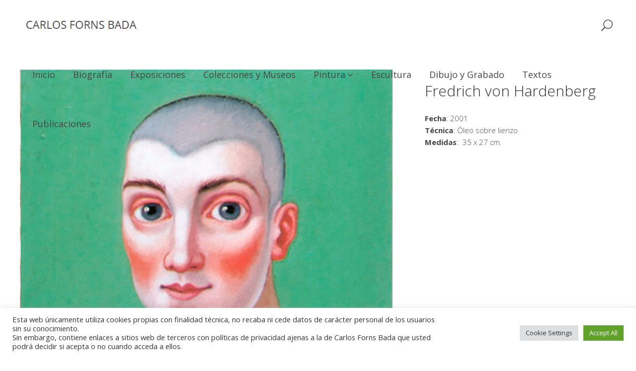

--- FILE ---
content_type: text/html; charset=UTF-8
request_url: https://fornsbada.com/portfolio-item/friedrich-von-hardenberg
body_size: 17688
content:
<!DOCTYPE html>
<html lang="es">
<head>
        
        <meta charset="UTF-8"/>
        <link rel="profile" href="http://gmpg.org/xfn/11"/>
        
                <meta name="viewport" content="width=device-width,initial-scale=1,user-scalable=no">
        <script type="application/javascript">var edgtCoreAjaxUrl = "https://fornsbada.com/wp-admin/admin-ajax.php"</script><script type="application/javascript">var EdgefAjaxUrl = "https://fornsbada.com/wp-admin/admin-ajax.php"</script><meta name='robots' content='index, follow, max-image-preview:large, max-snippet:-1, max-video-preview:-1' />

	<!-- This site is optimized with the Yoast SEO plugin v26.8 - https://yoast.com/product/yoast-seo-wordpress/ -->
	<title>Friedrich von Hardenberg, 2001 - Carlos Forns Bada</title>
	<link rel="canonical" href="https://fornsbada.com/portfolio-item/friedrich-von-hardenberg" />
	<meta property="og:locale" content="es_ES" />
	<meta property="og:type" content="article" />
	<meta property="og:title" content="Friedrich von Hardenberg, 2001 - Carlos Forns Bada" />
	<meta property="og:url" content="https://fornsbada.com/portfolio-item/friedrich-von-hardenberg" />
	<meta property="og:site_name" content="Carlos Forns Bada" />
	<meta property="article:modified_time" content="2022-02-04T11:50:01+00:00" />
	<meta property="og:image" content="https://fornsbada.com/wp-content/uploads/2022/02/2001_FriedichVonHardenberg_OleoLienzo_35x27-1.jpg" />
	<meta property="og:image:width" content="750" />
	<meta property="og:image:height" content="976" />
	<meta property="og:image:type" content="image/jpeg" />
	<meta name="twitter:card" content="summary_large_image" />
	<script type="application/ld+json" class="yoast-schema-graph">{"@context":"https://schema.org","@graph":[{"@type":"WebPage","@id":"https://fornsbada.com/portfolio-item/friedrich-von-hardenberg","url":"https://fornsbada.com/portfolio-item/friedrich-von-hardenberg","name":"Friedrich von Hardenberg, 2001 - Carlos Forns Bada","isPartOf":{"@id":"https://fornsbada.com/#website"},"primaryImageOfPage":{"@id":"https://fornsbada.com/portfolio-item/friedrich-von-hardenberg#primaryimage"},"image":{"@id":"https://fornsbada.com/portfolio-item/friedrich-von-hardenberg#primaryimage"},"thumbnailUrl":"https://fornsbada.com/wp-content/uploads/2022/02/2001_FriedichVonHardenberg_OleoLienzo_35x27-1.jpg","datePublished":"2022-02-01T15:50:47+00:00","dateModified":"2022-02-04T11:50:01+00:00","breadcrumb":{"@id":"https://fornsbada.com/portfolio-item/friedrich-von-hardenberg#breadcrumb"},"inLanguage":"es","potentialAction":[{"@type":"ReadAction","target":["https://fornsbada.com/portfolio-item/friedrich-von-hardenberg"]}]},{"@type":"ImageObject","inLanguage":"es","@id":"https://fornsbada.com/portfolio-item/friedrich-von-hardenberg#primaryimage","url":"https://fornsbada.com/wp-content/uploads/2022/02/2001_FriedichVonHardenberg_OleoLienzo_35x27-1.jpg","contentUrl":"https://fornsbada.com/wp-content/uploads/2022/02/2001_FriedichVonHardenberg_OleoLienzo_35x27-1.jpg","width":750,"height":976},{"@type":"BreadcrumbList","@id":"https://fornsbada.com/portfolio-item/friedrich-von-hardenberg#breadcrumb","itemListElement":[{"@type":"ListItem","position":1,"name":"Portada","item":"https://fornsbada.com/"},{"@type":"ListItem","position":2,"name":"Portfolio","item":"https://fornsbada.com/portfolio-item"},{"@type":"ListItem","position":3,"name":"Friedrich von Hardenberg, 2001"}]},{"@type":"WebSite","@id":"https://fornsbada.com/#website","url":"https://fornsbada.com/","name":"Carlos Forns Bada","description":"Artista visual","potentialAction":[{"@type":"SearchAction","target":{"@type":"EntryPoint","urlTemplate":"https://fornsbada.com/?s={search_term_string}"},"query-input":{"@type":"PropertyValueSpecification","valueRequired":true,"valueName":"search_term_string"}}],"inLanguage":"es"}]}</script>
	<!-- / Yoast SEO plugin. -->


<link rel='dns-prefetch' href='//fonts.googleapis.com' />
<link rel="alternate" type="application/rss+xml" title="Carlos Forns Bada &raquo; Feed" href="https://fornsbada.com/feed" />
<link rel="alternate" type="application/rss+xml" title="Carlos Forns Bada &raquo; Feed de los comentarios" href="https://fornsbada.com/comments/feed" />
<link rel="alternate" title="oEmbed (JSON)" type="application/json+oembed" href="https://fornsbada.com/wp-json/oembed/1.0/embed?url=https%3A%2F%2Ffornsbada.com%2Fportfolio-item%2Ffriedrich-von-hardenberg" />
<link rel="alternate" title="oEmbed (XML)" type="text/xml+oembed" href="https://fornsbada.com/wp-json/oembed/1.0/embed?url=https%3A%2F%2Ffornsbada.com%2Fportfolio-item%2Ffriedrich-von-hardenberg&#038;format=xml" />
<style id='wp-img-auto-sizes-contain-inline-css' type='text/css'>
img:is([sizes=auto i],[sizes^="auto," i]){contain-intrinsic-size:3000px 1500px}
/*# sourceURL=wp-img-auto-sizes-contain-inline-css */
</style>
<style id='wp-emoji-styles-inline-css' type='text/css'>

	img.wp-smiley, img.emoji {
		display: inline !important;
		border: none !important;
		box-shadow: none !important;
		height: 1em !important;
		width: 1em !important;
		margin: 0 0.07em !important;
		vertical-align: -0.1em !important;
		background: none !important;
		padding: 0 !important;
	}
/*# sourceURL=wp-emoji-styles-inline-css */
</style>
<style id='wp-block-library-inline-css' type='text/css'>
:root{--wp-block-synced-color:#7a00df;--wp-block-synced-color--rgb:122,0,223;--wp-bound-block-color:var(--wp-block-synced-color);--wp-editor-canvas-background:#ddd;--wp-admin-theme-color:#007cba;--wp-admin-theme-color--rgb:0,124,186;--wp-admin-theme-color-darker-10:#006ba1;--wp-admin-theme-color-darker-10--rgb:0,107,160.5;--wp-admin-theme-color-darker-20:#005a87;--wp-admin-theme-color-darker-20--rgb:0,90,135;--wp-admin-border-width-focus:2px}@media (min-resolution:192dpi){:root{--wp-admin-border-width-focus:1.5px}}.wp-element-button{cursor:pointer}:root .has-very-light-gray-background-color{background-color:#eee}:root .has-very-dark-gray-background-color{background-color:#313131}:root .has-very-light-gray-color{color:#eee}:root .has-very-dark-gray-color{color:#313131}:root .has-vivid-green-cyan-to-vivid-cyan-blue-gradient-background{background:linear-gradient(135deg,#00d084,#0693e3)}:root .has-purple-crush-gradient-background{background:linear-gradient(135deg,#34e2e4,#4721fb 50%,#ab1dfe)}:root .has-hazy-dawn-gradient-background{background:linear-gradient(135deg,#faaca8,#dad0ec)}:root .has-subdued-olive-gradient-background{background:linear-gradient(135deg,#fafae1,#67a671)}:root .has-atomic-cream-gradient-background{background:linear-gradient(135deg,#fdd79a,#004a59)}:root .has-nightshade-gradient-background{background:linear-gradient(135deg,#330968,#31cdcf)}:root .has-midnight-gradient-background{background:linear-gradient(135deg,#020381,#2874fc)}:root{--wp--preset--font-size--normal:16px;--wp--preset--font-size--huge:42px}.has-regular-font-size{font-size:1em}.has-larger-font-size{font-size:2.625em}.has-normal-font-size{font-size:var(--wp--preset--font-size--normal)}.has-huge-font-size{font-size:var(--wp--preset--font-size--huge)}.has-text-align-center{text-align:center}.has-text-align-left{text-align:left}.has-text-align-right{text-align:right}.has-fit-text{white-space:nowrap!important}#end-resizable-editor-section{display:none}.aligncenter{clear:both}.items-justified-left{justify-content:flex-start}.items-justified-center{justify-content:center}.items-justified-right{justify-content:flex-end}.items-justified-space-between{justify-content:space-between}.screen-reader-text{border:0;clip-path:inset(50%);height:1px;margin:-1px;overflow:hidden;padding:0;position:absolute;width:1px;word-wrap:normal!important}.screen-reader-text:focus{background-color:#ddd;clip-path:none;color:#444;display:block;font-size:1em;height:auto;left:5px;line-height:normal;padding:15px 23px 14px;text-decoration:none;top:5px;width:auto;z-index:100000}html :where(.has-border-color){border-style:solid}html :where([style*=border-top-color]){border-top-style:solid}html :where([style*=border-right-color]){border-right-style:solid}html :where([style*=border-bottom-color]){border-bottom-style:solid}html :where([style*=border-left-color]){border-left-style:solid}html :where([style*=border-width]){border-style:solid}html :where([style*=border-top-width]){border-top-style:solid}html :where([style*=border-right-width]){border-right-style:solid}html :where([style*=border-bottom-width]){border-bottom-style:solid}html :where([style*=border-left-width]){border-left-style:solid}html :where(img[class*=wp-image-]){height:auto;max-width:100%}:where(figure){margin:0 0 1em}html :where(.is-position-sticky){--wp-admin--admin-bar--position-offset:var(--wp-admin--admin-bar--height,0px)}@media screen and (max-width:600px){html :where(.is-position-sticky){--wp-admin--admin-bar--position-offset:0px}}

/*# sourceURL=wp-block-library-inline-css */
</style><style id='wp-block-paragraph-inline-css' type='text/css'>
.is-small-text{font-size:.875em}.is-regular-text{font-size:1em}.is-large-text{font-size:2.25em}.is-larger-text{font-size:3em}.has-drop-cap:not(:focus):first-letter{float:left;font-size:8.4em;font-style:normal;font-weight:100;line-height:.68;margin:.05em .1em 0 0;text-transform:uppercase}body.rtl .has-drop-cap:not(:focus):first-letter{float:none;margin-left:.1em}p.has-drop-cap.has-background{overflow:hidden}:root :where(p.has-background){padding:1.25em 2.375em}:where(p.has-text-color:not(.has-link-color)) a{color:inherit}p.has-text-align-left[style*="writing-mode:vertical-lr"],p.has-text-align-right[style*="writing-mode:vertical-rl"]{rotate:180deg}
/*# sourceURL=https://fornsbada.com/wp-includes/blocks/paragraph/style.min.css */
</style>
<style id='global-styles-inline-css' type='text/css'>
:root{--wp--preset--aspect-ratio--square: 1;--wp--preset--aspect-ratio--4-3: 4/3;--wp--preset--aspect-ratio--3-4: 3/4;--wp--preset--aspect-ratio--3-2: 3/2;--wp--preset--aspect-ratio--2-3: 2/3;--wp--preset--aspect-ratio--16-9: 16/9;--wp--preset--aspect-ratio--9-16: 9/16;--wp--preset--color--black: #000000;--wp--preset--color--cyan-bluish-gray: #abb8c3;--wp--preset--color--white: #ffffff;--wp--preset--color--pale-pink: #f78da7;--wp--preset--color--vivid-red: #cf2e2e;--wp--preset--color--luminous-vivid-orange: #ff6900;--wp--preset--color--luminous-vivid-amber: #fcb900;--wp--preset--color--light-green-cyan: #7bdcb5;--wp--preset--color--vivid-green-cyan: #00d084;--wp--preset--color--pale-cyan-blue: #8ed1fc;--wp--preset--color--vivid-cyan-blue: #0693e3;--wp--preset--color--vivid-purple: #9b51e0;--wp--preset--gradient--vivid-cyan-blue-to-vivid-purple: linear-gradient(135deg,rgb(6,147,227) 0%,rgb(155,81,224) 100%);--wp--preset--gradient--light-green-cyan-to-vivid-green-cyan: linear-gradient(135deg,rgb(122,220,180) 0%,rgb(0,208,130) 100%);--wp--preset--gradient--luminous-vivid-amber-to-luminous-vivid-orange: linear-gradient(135deg,rgb(252,185,0) 0%,rgb(255,105,0) 100%);--wp--preset--gradient--luminous-vivid-orange-to-vivid-red: linear-gradient(135deg,rgb(255,105,0) 0%,rgb(207,46,46) 100%);--wp--preset--gradient--very-light-gray-to-cyan-bluish-gray: linear-gradient(135deg,rgb(238,238,238) 0%,rgb(169,184,195) 100%);--wp--preset--gradient--cool-to-warm-spectrum: linear-gradient(135deg,rgb(74,234,220) 0%,rgb(151,120,209) 20%,rgb(207,42,186) 40%,rgb(238,44,130) 60%,rgb(251,105,98) 80%,rgb(254,248,76) 100%);--wp--preset--gradient--blush-light-purple: linear-gradient(135deg,rgb(255,206,236) 0%,rgb(152,150,240) 100%);--wp--preset--gradient--blush-bordeaux: linear-gradient(135deg,rgb(254,205,165) 0%,rgb(254,45,45) 50%,rgb(107,0,62) 100%);--wp--preset--gradient--luminous-dusk: linear-gradient(135deg,rgb(255,203,112) 0%,rgb(199,81,192) 50%,rgb(65,88,208) 100%);--wp--preset--gradient--pale-ocean: linear-gradient(135deg,rgb(255,245,203) 0%,rgb(182,227,212) 50%,rgb(51,167,181) 100%);--wp--preset--gradient--electric-grass: linear-gradient(135deg,rgb(202,248,128) 0%,rgb(113,206,126) 100%);--wp--preset--gradient--midnight: linear-gradient(135deg,rgb(2,3,129) 0%,rgb(40,116,252) 100%);--wp--preset--font-size--small: 13px;--wp--preset--font-size--medium: 20px;--wp--preset--font-size--large: 36px;--wp--preset--font-size--x-large: 42px;--wp--preset--spacing--20: 0.44rem;--wp--preset--spacing--30: 0.67rem;--wp--preset--spacing--40: 1rem;--wp--preset--spacing--50: 1.5rem;--wp--preset--spacing--60: 2.25rem;--wp--preset--spacing--70: 3.38rem;--wp--preset--spacing--80: 5.06rem;--wp--preset--shadow--natural: 6px 6px 9px rgba(0, 0, 0, 0.2);--wp--preset--shadow--deep: 12px 12px 50px rgba(0, 0, 0, 0.4);--wp--preset--shadow--sharp: 6px 6px 0px rgba(0, 0, 0, 0.2);--wp--preset--shadow--outlined: 6px 6px 0px -3px rgb(255, 255, 255), 6px 6px rgb(0, 0, 0);--wp--preset--shadow--crisp: 6px 6px 0px rgb(0, 0, 0);}:where(.is-layout-flex){gap: 0.5em;}:where(.is-layout-grid){gap: 0.5em;}body .is-layout-flex{display: flex;}.is-layout-flex{flex-wrap: wrap;align-items: center;}.is-layout-flex > :is(*, div){margin: 0;}body .is-layout-grid{display: grid;}.is-layout-grid > :is(*, div){margin: 0;}:where(.wp-block-columns.is-layout-flex){gap: 2em;}:where(.wp-block-columns.is-layout-grid){gap: 2em;}:where(.wp-block-post-template.is-layout-flex){gap: 1.25em;}:where(.wp-block-post-template.is-layout-grid){gap: 1.25em;}.has-black-color{color: var(--wp--preset--color--black) !important;}.has-cyan-bluish-gray-color{color: var(--wp--preset--color--cyan-bluish-gray) !important;}.has-white-color{color: var(--wp--preset--color--white) !important;}.has-pale-pink-color{color: var(--wp--preset--color--pale-pink) !important;}.has-vivid-red-color{color: var(--wp--preset--color--vivid-red) !important;}.has-luminous-vivid-orange-color{color: var(--wp--preset--color--luminous-vivid-orange) !important;}.has-luminous-vivid-amber-color{color: var(--wp--preset--color--luminous-vivid-amber) !important;}.has-light-green-cyan-color{color: var(--wp--preset--color--light-green-cyan) !important;}.has-vivid-green-cyan-color{color: var(--wp--preset--color--vivid-green-cyan) !important;}.has-pale-cyan-blue-color{color: var(--wp--preset--color--pale-cyan-blue) !important;}.has-vivid-cyan-blue-color{color: var(--wp--preset--color--vivid-cyan-blue) !important;}.has-vivid-purple-color{color: var(--wp--preset--color--vivid-purple) !important;}.has-black-background-color{background-color: var(--wp--preset--color--black) !important;}.has-cyan-bluish-gray-background-color{background-color: var(--wp--preset--color--cyan-bluish-gray) !important;}.has-white-background-color{background-color: var(--wp--preset--color--white) !important;}.has-pale-pink-background-color{background-color: var(--wp--preset--color--pale-pink) !important;}.has-vivid-red-background-color{background-color: var(--wp--preset--color--vivid-red) !important;}.has-luminous-vivid-orange-background-color{background-color: var(--wp--preset--color--luminous-vivid-orange) !important;}.has-luminous-vivid-amber-background-color{background-color: var(--wp--preset--color--luminous-vivid-amber) !important;}.has-light-green-cyan-background-color{background-color: var(--wp--preset--color--light-green-cyan) !important;}.has-vivid-green-cyan-background-color{background-color: var(--wp--preset--color--vivid-green-cyan) !important;}.has-pale-cyan-blue-background-color{background-color: var(--wp--preset--color--pale-cyan-blue) !important;}.has-vivid-cyan-blue-background-color{background-color: var(--wp--preset--color--vivid-cyan-blue) !important;}.has-vivid-purple-background-color{background-color: var(--wp--preset--color--vivid-purple) !important;}.has-black-border-color{border-color: var(--wp--preset--color--black) !important;}.has-cyan-bluish-gray-border-color{border-color: var(--wp--preset--color--cyan-bluish-gray) !important;}.has-white-border-color{border-color: var(--wp--preset--color--white) !important;}.has-pale-pink-border-color{border-color: var(--wp--preset--color--pale-pink) !important;}.has-vivid-red-border-color{border-color: var(--wp--preset--color--vivid-red) !important;}.has-luminous-vivid-orange-border-color{border-color: var(--wp--preset--color--luminous-vivid-orange) !important;}.has-luminous-vivid-amber-border-color{border-color: var(--wp--preset--color--luminous-vivid-amber) !important;}.has-light-green-cyan-border-color{border-color: var(--wp--preset--color--light-green-cyan) !important;}.has-vivid-green-cyan-border-color{border-color: var(--wp--preset--color--vivid-green-cyan) !important;}.has-pale-cyan-blue-border-color{border-color: var(--wp--preset--color--pale-cyan-blue) !important;}.has-vivid-cyan-blue-border-color{border-color: var(--wp--preset--color--vivid-cyan-blue) !important;}.has-vivid-purple-border-color{border-color: var(--wp--preset--color--vivid-purple) !important;}.has-vivid-cyan-blue-to-vivid-purple-gradient-background{background: var(--wp--preset--gradient--vivid-cyan-blue-to-vivid-purple) !important;}.has-light-green-cyan-to-vivid-green-cyan-gradient-background{background: var(--wp--preset--gradient--light-green-cyan-to-vivid-green-cyan) !important;}.has-luminous-vivid-amber-to-luminous-vivid-orange-gradient-background{background: var(--wp--preset--gradient--luminous-vivid-amber-to-luminous-vivid-orange) !important;}.has-luminous-vivid-orange-to-vivid-red-gradient-background{background: var(--wp--preset--gradient--luminous-vivid-orange-to-vivid-red) !important;}.has-very-light-gray-to-cyan-bluish-gray-gradient-background{background: var(--wp--preset--gradient--very-light-gray-to-cyan-bluish-gray) !important;}.has-cool-to-warm-spectrum-gradient-background{background: var(--wp--preset--gradient--cool-to-warm-spectrum) !important;}.has-blush-light-purple-gradient-background{background: var(--wp--preset--gradient--blush-light-purple) !important;}.has-blush-bordeaux-gradient-background{background: var(--wp--preset--gradient--blush-bordeaux) !important;}.has-luminous-dusk-gradient-background{background: var(--wp--preset--gradient--luminous-dusk) !important;}.has-pale-ocean-gradient-background{background: var(--wp--preset--gradient--pale-ocean) !important;}.has-electric-grass-gradient-background{background: var(--wp--preset--gradient--electric-grass) !important;}.has-midnight-gradient-background{background: var(--wp--preset--gradient--midnight) !important;}.has-small-font-size{font-size: var(--wp--preset--font-size--small) !important;}.has-medium-font-size{font-size: var(--wp--preset--font-size--medium) !important;}.has-large-font-size{font-size: var(--wp--preset--font-size--large) !important;}.has-x-large-font-size{font-size: var(--wp--preset--font-size--x-large) !important;}
/*# sourceURL=global-styles-inline-css */
</style>

<style id='classic-theme-styles-inline-css' type='text/css'>
/*! This file is auto-generated */
.wp-block-button__link{color:#fff;background-color:#32373c;border-radius:9999px;box-shadow:none;text-decoration:none;padding:calc(.667em + 2px) calc(1.333em + 2px);font-size:1.125em}.wp-block-file__button{background:#32373c;color:#fff;text-decoration:none}
/*# sourceURL=/wp-includes/css/classic-themes.min.css */
</style>
<link rel='stylesheet' id='cookie-law-info-css' href='https://fornsbada.com/wp-content/plugins/cookie-law-info/legacy/public/css/cookie-law-info-public.css?ver=3.4.0' type='text/css' media='all' />
<link rel='stylesheet' id='cookie-law-info-gdpr-css' href='https://fornsbada.com/wp-content/plugins/cookie-law-info/legacy/public/css/cookie-law-info-gdpr.css?ver=3.4.0' type='text/css' media='all' />
<link rel='stylesheet' id='assemble-edge-default-style-css' href='https://fornsbada.com/wp-content/themes/assemble/style.css?ver=6.9' type='text/css' media='all' />
<link rel='stylesheet' id='assemble-edge-child-style-css' href='https://fornsbada.com/wp-content/themes/assemble-child/style.css?ver=6.9' type='text/css' media='all' />
<link rel='stylesheet' id='assemble-edge-modules-css' href='https://fornsbada.com/wp-content/themes/assemble/assets/css/modules.min.css?ver=6.9' type='text/css' media='all' />
<style id='assemble-edge-modules-inline-css' type='text/css'>
.page-id-1520 .edgtf-portfolio-list-holder article .edgtf-pl-item-inner{
    overflow: visible;
}
/*# sourceURL=assemble-edge-modules-inline-css */
</style>
<link rel='stylesheet' id='assemble-edge-font_awesome-css' href='https://fornsbada.com/wp-content/themes/assemble/assets/css/font-awesome/css/font-awesome.min.css?ver=6.9' type='text/css' media='all' />
<link rel='stylesheet' id='assemble-edge-font_elegant-css' href='https://fornsbada.com/wp-content/themes/assemble/assets/css/elegant-icons/style.min.css?ver=6.9' type='text/css' media='all' />
<link rel='stylesheet' id='assemble-edge-linea_icons-css' href='https://fornsbada.com/wp-content/themes/assemble/assets/css/linea-icons/style.css?ver=6.9' type='text/css' media='all' />
<link rel='stylesheet' id='mediaelement-css' href='https://fornsbada.com/wp-includes/js/mediaelement/mediaelementplayer-legacy.min.css?ver=4.2.17' type='text/css' media='all' />
<link rel='stylesheet' id='wp-mediaelement-css' href='https://fornsbada.com/wp-includes/js/mediaelement/wp-mediaelement.min.css?ver=6.9' type='text/css' media='all' />
<link rel='stylesheet' id='assemble-edge-style-dynamic-css' href='https://fornsbada.com/wp-content/themes/assemble/assets/css/style_dynamic.css?ver=1643108643' type='text/css' media='all' />
<link rel='stylesheet' id='assemble-edge-modules-responsive-css' href='https://fornsbada.com/wp-content/themes/assemble/assets/css/modules-responsive.min.css?ver=6.9' type='text/css' media='all' />
<link rel='stylesheet' id='assemble-edge-style-dynamic-responsive-css' href='https://fornsbada.com/wp-content/themes/assemble/assets/css/style_dynamic_responsive.css?ver=1643108643' type='text/css' media='all' />
<link rel='stylesheet' id='assemble-edge-google-fonts-css' href='https://fonts.googleapis.com/css?family=Open+Sans%3A300%2C400%2C500%2C600%2C700%7COpen+Sans%3A300%2C400%2C500%2C600%2C700&#038;subset=latin-ext&#038;ver=1.0.0' type='text/css' media='all' />
<link rel='stylesheet' id='js_composer_front-css' href='https://fornsbada.com/wp-content/plugins/js_composer/assets/css/js_composer.min.css?ver=6.4.1' type='text/css' media='all' />
<style id='kadence-blocks-global-variables-inline-css' type='text/css'>
:root {--global-kb-font-size-sm:clamp(0.8rem, 0.73rem + 0.217vw, 0.9rem);--global-kb-font-size-md:clamp(1.1rem, 0.995rem + 0.326vw, 1.25rem);--global-kb-font-size-lg:clamp(1.75rem, 1.576rem + 0.543vw, 2rem);--global-kb-font-size-xl:clamp(2.25rem, 1.728rem + 1.63vw, 3rem);--global-kb-font-size-xxl:clamp(2.5rem, 1.456rem + 3.26vw, 4rem);--global-kb-font-size-xxxl:clamp(2.75rem, 0.489rem + 7.065vw, 6rem);}:root {--global-palette1: #3182CE;--global-palette2: #2B6CB0;--global-palette3: #1A202C;--global-palette4: #2D3748;--global-palette5: #4A5568;--global-palette6: #718096;--global-palette7: #EDF2F7;--global-palette8: #F7FAFC;--global-palette9: #ffffff;}
/*# sourceURL=kadence-blocks-global-variables-inline-css */
</style>
<script type="text/javascript" src="https://fornsbada.com/wp-includes/js/jquery/jquery.min.js?ver=3.7.1" id="jquery-core-js"></script>
<script type="text/javascript" src="https://fornsbada.com/wp-includes/js/jquery/jquery-migrate.min.js?ver=3.4.1" id="jquery-migrate-js"></script>
<script type="text/javascript" id="cookie-law-info-js-extra">
/* <![CDATA[ */
var Cli_Data = {"nn_cookie_ids":[],"cookielist":[],"non_necessary_cookies":[],"ccpaEnabled":"","ccpaRegionBased":"","ccpaBarEnabled":"","strictlyEnabled":["necessary","obligatoire"],"ccpaType":"gdpr","js_blocking":"1","custom_integration":"","triggerDomRefresh":"","secure_cookies":""};
var cli_cookiebar_settings = {"animate_speed_hide":"500","animate_speed_show":"500","background":"#FFF","border":"#b1a6a6c2","border_on":"","button_1_button_colour":"#61a229","button_1_button_hover":"#4e8221","button_1_link_colour":"#fff","button_1_as_button":"1","button_1_new_win":"","button_2_button_colour":"#333","button_2_button_hover":"#292929","button_2_link_colour":"#444","button_2_as_button":"","button_2_hidebar":"","button_3_button_colour":"#dedfe0","button_3_button_hover":"#b2b2b3","button_3_link_colour":"#333333","button_3_as_button":"1","button_3_new_win":"","button_4_button_colour":"#dedfe0","button_4_button_hover":"#b2b2b3","button_4_link_colour":"#333333","button_4_as_button":"1","button_7_button_colour":"#61a229","button_7_button_hover":"#4e8221","button_7_link_colour":"#fff","button_7_as_button":"1","button_7_new_win":"","font_family":"inherit","header_fix":"","notify_animate_hide":"1","notify_animate_show":"","notify_div_id":"#cookie-law-info-bar","notify_position_horizontal":"right","notify_position_vertical":"bottom","scroll_close":"","scroll_close_reload":"","accept_close_reload":"","reject_close_reload":"","showagain_tab":"","showagain_background":"#fff","showagain_border":"#000","showagain_div_id":"#cookie-law-info-again","showagain_x_position":"100px","text":"#333333","show_once_yn":"","show_once":"10000","logging_on":"","as_popup":"","popup_overlay":"1","bar_heading_text":"","cookie_bar_as":"banner","popup_showagain_position":"bottom-right","widget_position":"left"};
var log_object = {"ajax_url":"https://fornsbada.com/wp-admin/admin-ajax.php"};
//# sourceURL=cookie-law-info-js-extra
/* ]]> */
</script>
<script type="text/javascript" src="https://fornsbada.com/wp-content/plugins/cookie-law-info/legacy/public/js/cookie-law-info-public.js?ver=3.4.0" id="cookie-law-info-js"></script>
<link rel="https://api.w.org/" href="https://fornsbada.com/wp-json/" /><link rel="EditURI" type="application/rsd+xml" title="RSD" href="https://fornsbada.com/xmlrpc.php?rsd" />
<meta name="generator" content="WordPress 6.9" />
<link rel='shortlink' href='https://fornsbada.com/?p=5643' />
<meta name="cdp-version" content="1.5.0" /><meta name="generator" content="Powered by WPBakery Page Builder - drag and drop page builder for WordPress."/>
<link rel="icon" href="https://fornsbada.com/wp-content/uploads/2021/12/cropped-faviconFORNSBADA-32x32.png" sizes="32x32" />
<link rel="icon" href="https://fornsbada.com/wp-content/uploads/2021/12/cropped-faviconFORNSBADA-192x192.png" sizes="192x192" />
<link rel="apple-touch-icon" href="https://fornsbada.com/wp-content/uploads/2021/12/cropped-faviconFORNSBADA-180x180.png" />
<meta name="msapplication-TileImage" content="https://fornsbada.com/wp-content/uploads/2021/12/cropped-faviconFORNSBADA-270x270.png" />
		<style type="text/css" id="wp-custom-css">
			li#nav-menu-item-4663 a span.item_outer:after {
    display: none;
}		</style>
		<noscript><style> .wpb_animate_when_almost_visible { opacity: 1; }</style></noscript><link rel='stylesheet' id='cookie-law-info-table-css' href='https://fornsbada.com/wp-content/plugins/cookie-law-info/legacy/public/css/cookie-law-info-table.css?ver=3.4.0' type='text/css' media='all' />
</head>
<body class="wp-singular portfolio-item-template-default single single-portfolio-item postid-5643 wp-theme-assemble wp-child-theme-assemble-child edgt-core-1.3.2 assemble child-child-ver-1.0.0 assemble-ver-1.8.1 edgtf-grid-1200 edgtf-follow-portfolio-info edgtf-article-boxed-disabled edgtf-fade-push-text-right edgtf-header-standard edgtf-fixed-on-scroll edgtf-default-mobile-header edgtf-sticky-up-mobile-header edgtf-dropdown-animate-height edgtf-fullscreen-search edgtf-search-fade edgtf-side-menu-slide-from-right wpb-js-composer js-comp-ver-6.4.1 vc_responsive" itemscope itemtype="http://schema.org/WebPage">
    
    
    <div class="edgtf-wrapper">
        <div class="edgtf-wrapper-inner">
            <div class="edgtf-fullscreen-search-holder">
	<div class="edgtf-fullscreen-search-close-container">
		<div class="edgtf-search-close-holder">
			<a class="edgtf-fullscreen-search-close" href="javascript:void(0)">
				<span class="icon-arrows-remove"></span>
			</a>
		</div>
	</div>
	<div class="edgtf-fullscreen-search-table">
		<div class="edgtf-fullscreen-search-cell">
			<div class="edgtf-fullscreen-search-inner">
				<form action="https://fornsbada.com/" class="edgtf-fullscreen-search-form" method="get">
					<div class="edgtf-form-holder">
						<div class="edgtf-form-holder-inner">
							<div class="edgtf-field-holder">
								<input type="text"  placeholder="Search for..." name="s" class="edgtf-search-field" autocomplete="off" />
							</div>
							<button type="submit" class="edgtf-search-submit"><span class="icon_search "></span></button>
							<div class="edgtf-line"></div>
						</div>
					</div>
				</form>
			</div>
		</div>
	</div>
</div>
<header class="edgtf-page-header" >
            <div class="edgtf-fixed-wrapper">
            <div class="edgtf-menu-area edgtf-menu-center" >
		                <div class="edgtf-vertical-align-containers">
            <div class="edgtf-position-left">
                <div class="edgtf-position-left-inner">
                    

<div class="edgtf-logo-wrapper">
    <a itemprop="url" href="https://fornsbada.com/" style="height: 30px;">
        <img itemprop="image" class="edgtf-normal-logo" src="http://fornsbada.com/wp-content/uploads/2021/12/fornsbada-logo.png" width="264" height="34"  alt="logo"/>
        <img itemprop="image" class="edgtf-dark-logo" src="http://fornsbada.com/wp-content/uploads/2021/12/fornsbada-logo-2.jpg" width="264" height="28"  alt="dark logo"/>        <img itemprop="image" class="edgtf-light-logo" src="http://fornsbada.com/wp-content/uploads/2021/12/fornsbada-logo-2-1.jpg" width="264" height="28"  alt="light logo"/>    </a>
</div>

                </div>
            </div>
				            <div class="edgtf-position-center">
	                <div class="edgtf-position-center-inner">
	                    
<nav class="edgtf-main-menu edgtf-drop-down edgtf-default-nav">
    <ul id="menu-menu-principal" class="clearfix"><li id="nav-menu-item-4909" class="menu-item menu-item-type-custom menu-item-object-custom menu-item-home  narrow"><a href="https://fornsbada.com/" class=""><span class="item_outer"><span class="item_text">Inicio</span></span></a></li>
<li id="nav-menu-item-4910" class="menu-item menu-item-type-post_type menu-item-object-page  narrow"><a href="https://fornsbada.com/biografia" class=""><span class="item_outer"><span class="item_text">Biografía</span></span></a></li>
<li id="nav-menu-item-4907" class="menu-item menu-item-type-post_type menu-item-object-page  narrow"><a href="https://fornsbada.com/exposiciones" class=""><span class="item_outer"><span class="item_text">Exposiciones</span></span></a></li>
<li id="nav-menu-item-6919" class="menu-item menu-item-type-post_type menu-item-object-page  narrow"><a href="https://fornsbada.com/exposiciones-2" class=""><span class="item_outer"><span class="item_text">Colecciones y Museos</span></span></a></li>
<li id="nav-menu-item-4904" class="menu-item menu-item-type-post_type menu-item-object-page menu-item-has-children  has_sub narrow"><a href="https://fornsbada.com/pintura" class=""><span class="item_outer"><span class="item_text">Pintura</span><i class="edgtf-menu-arrow fa fa-angle-down"></i></span></a>
<div class="second"><div class="inner"><ul>
	<li id="nav-menu-item-4898" class="menu-item menu-item-type-post_type menu-item-object-page "><a href="https://fornsbada.com/pintura-2006" class=""><span class="item_outer"><span class="item_text">Pintura 2006 – …</span></span></a></li>
	<li id="nav-menu-item-4899" class="menu-item menu-item-type-post_type menu-item-object-page "><a href="https://fornsbada.com/pintura-1996-2006" class=""><span class="item_outer"><span class="item_text">Pintura 1996 – 2006</span></span></a></li>
	<li id="nav-menu-item-4900" class="menu-item menu-item-type-post_type menu-item-object-page "><a href="https://fornsbada.com/pintura-1989-1996" class=""><span class="item_outer"><span class="item_text">Pintura 1989 – 1996</span></span></a></li>
	<li id="nav-menu-item-4901" class="menu-item menu-item-type-post_type menu-item-object-page "><a href="https://fornsbada.com/pintura-1986-1989" class=""><span class="item_outer"><span class="item_text">Pintura 1986 – 1989</span></span></a></li>
	<li id="nav-menu-item-4902" class="menu-item menu-item-type-post_type menu-item-object-page "><a href="https://fornsbada.com/pintura-1980-1986" class=""><span class="item_outer"><span class="item_text">Pintura 1980 – 1986</span></span></a></li>
	<li id="nav-menu-item-4903" class="menu-item menu-item-type-post_type menu-item-object-page "><a href="https://fornsbada.com/pintura-1975-1980" class=""><span class="item_outer"><span class="item_text">Pintura 1975 – 1980</span></span></a></li>
</ul></div></div>
</li>
<li id="nav-menu-item-4905" class="menu-item menu-item-type-post_type menu-item-object-page  narrow"><a href="https://fornsbada.com/escultura" class=""><span class="item_outer"><span class="item_text">Escultura</span></span></a></li>
<li id="nav-menu-item-4930" class="menu-item menu-item-type-post_type menu-item-object-page  narrow"><a href="https://fornsbada.com/papel" class=""><span class="item_outer"><span class="item_text">Dibujo y Grabado</span></span></a></li>
<li id="nav-menu-item-4906" class="menu-item menu-item-type-post_type menu-item-object-page  narrow"><a href="https://fornsbada.com/textos" class=""><span class="item_outer"><span class="item_text">Textos</span></span></a></li>
<li id="nav-menu-item-4908" class="menu-item menu-item-type-post_type menu-item-object-page  narrow"><a href="https://fornsbada.com/publicaciones" class=""><span class="item_outer"><span class="item_text">Publicaciones</span></span></a></li>
</ul></nav>

	                </div>
	            </div>
			            <div class="edgtf-position-right">
                <div class="edgtf-position-right-inner">
										
	    <a  style="font-size: 23px;margin: 0 0 0 0"		    class="edgtf-search-opener" href="javascript:void(0)">
            <span class="edgtf-search-opener-wrapper">
                <span aria-hidden="true" class="edgtf-icon-font-elegant icon_search " ></span>	                        </span>
	    </a>
                    </div>
            </div>
        </div>
            </div>
                        </div>
        </header>


<header class="edgtf-mobile-header">
    <div class="edgtf-mobile-header-inner">
                <div class="edgtf-mobile-header-holder">
            <div class="edgtf-grid">
                <div class="edgtf-vertical-align-containers">
                                            <div class="edgtf-mobile-menu-opener">
                            <a href="javascript:void(0)">
                                <div class="edgtf-mo-icon-holder">
                                    <span class="edgtf-mo-lines">
                                        <span class="edgtf-mo-line edgtf-line-1"></span>
                                        <span class="edgtf-mo-line edgtf-line-2"></span>
                                        <span class="edgtf-mo-line edgtf-line-3"></span>
                                    </span>
                                                                    </div>
                            </a>
                        </div>
                                                                <div class="edgtf-position-center">
                            <div class="edgtf-position-center-inner">
                                

<div class="edgtf-mobile-logo-wrapper">
    <a itemprop="url" href="https://fornsbada.com/" style="height: 14px">
        <img itemprop="image" src="http://fornsbada.com/wp-content/uploads/2021/12/fornsbada-logo-2.jpg" width="264" height="28"  alt="mobile logo"/>
    </a>
</div>

                            </div>
                        </div>
                                        <div class="edgtf-position-right">
                        <div class="edgtf-position-right-inner">
                                                    </div>
                    </div>
                </div> <!-- close .edgtf-vertical-align-containers -->
            </div>
        </div>
        
    <nav class="edgtf-mobile-nav">
        <div class="edgtf-grid">
            <ul id="menu-menu-principal-1" class=""><li id="mobile-menu-item-4909" class="menu-item menu-item-type-custom menu-item-object-custom menu-item-home "><a href="https://fornsbada.com/" class=""><span>Inicio</span></a></li>
<li id="mobile-menu-item-4910" class="menu-item menu-item-type-post_type menu-item-object-page "><a href="https://fornsbada.com/biografia" class=""><span>Biografía</span></a></li>
<li id="mobile-menu-item-4907" class="menu-item menu-item-type-post_type menu-item-object-page "><a href="https://fornsbada.com/exposiciones" class=""><span>Exposiciones</span></a></li>
<li id="mobile-menu-item-6919" class="menu-item menu-item-type-post_type menu-item-object-page "><a href="https://fornsbada.com/exposiciones-2" class=""><span>Colecciones y Museos</span></a></li>
<li id="mobile-menu-item-4904" class="menu-item menu-item-type-post_type menu-item-object-page menu-item-has-children  has_sub"><a href="https://fornsbada.com/pintura" class=""><span>Pintura</span></a><span class="mobile_arrow"><i class="edgtf-sub-arrow fa fa-angle-right"></i><i class="fa fa-angle-down"></i></span>
<ul class="sub_menu">
	<li id="mobile-menu-item-4898" class="menu-item menu-item-type-post_type menu-item-object-page "><a href="https://fornsbada.com/pintura-2006" class=""><span>Pintura 2006 – …</span></a></li>
	<li id="mobile-menu-item-4899" class="menu-item menu-item-type-post_type menu-item-object-page "><a href="https://fornsbada.com/pintura-1996-2006" class=""><span>Pintura 1996 – 2006</span></a></li>
	<li id="mobile-menu-item-4900" class="menu-item menu-item-type-post_type menu-item-object-page "><a href="https://fornsbada.com/pintura-1989-1996" class=""><span>Pintura 1989 – 1996</span></a></li>
	<li id="mobile-menu-item-4901" class="menu-item menu-item-type-post_type menu-item-object-page "><a href="https://fornsbada.com/pintura-1986-1989" class=""><span>Pintura 1986 – 1989</span></a></li>
	<li id="mobile-menu-item-4902" class="menu-item menu-item-type-post_type menu-item-object-page "><a href="https://fornsbada.com/pintura-1980-1986" class=""><span>Pintura 1980 – 1986</span></a></li>
	<li id="mobile-menu-item-4903" class="menu-item menu-item-type-post_type menu-item-object-page "><a href="https://fornsbada.com/pintura-1975-1980" class=""><span>Pintura 1975 – 1980</span></a></li>
</ul>
</li>
<li id="mobile-menu-item-4905" class="menu-item menu-item-type-post_type menu-item-object-page "><a href="https://fornsbada.com/escultura" class=""><span>Escultura</span></a></li>
<li id="mobile-menu-item-4930" class="menu-item menu-item-type-post_type menu-item-object-page "><a href="https://fornsbada.com/papel" class=""><span>Dibujo y Grabado</span></a></li>
<li id="mobile-menu-item-4906" class="menu-item menu-item-type-post_type menu-item-object-page "><a href="https://fornsbada.com/textos" class=""><span>Textos</span></a></li>
<li id="mobile-menu-item-4908" class="menu-item menu-item-type-post_type menu-item-object-page "><a href="https://fornsbada.com/publicaciones" class=""><span>Publicaciones</span></a></li>
</ul>        </div>
    </nav>

            </div>
</header> <!-- close .edgtf-mobile-header -->


                            <a id='edgtf-back-to-top'  href='#'>
                    <span class="edgtf-icon-stack"><i class="edgtf-icon-font-awesome fa fa-angle-up " ></i></span>
                </a>
                        <div class="edgtf-fullscreen-menu-holder-outer">
	<div class="edgtf-fullscreen-menu-holder">
		<div class="edgtf-fullscreen-menu-holder-inner">
			<nav class="edgtf-fullscreen-menu">
	</nav>				<div class="edgtf-fullscreen-below-menu-widget-holder">
					
        <a class="edgtf-social-icon-widget-holder" data-hover-color="#333333" data-original-color="#999999" style="color: #999999;font-size: 18px;margin: 0 10px 0 0" href="https://fornsbada.com/aviso-legal" target="_blank">
            <i class="edgtf-social-icon-widget fa fa-facebook"></i>        </a>
    <div class="widget_block widget_text edgtf-fullscreen-menu-below-widget">
<p></p>
</div><div class="widget edgtf-separator-widget"><div class="edgtf-separator-holder clearfix  edgtf-separator-center edgtf-separator-normal">
	<div class="edgtf-separator" style="border-style: solid;border-bottom-width: 0px;margin-top: 25px;margin-bottom: 0px"></div>
</div>
</div>
        <a class="edgtf-social-icon-widget-holder" data-hover-color="#333333" data-original-color="#999999" style="color: #999999;font-size: 18px;margin: 0 10px 0 0" href="https://www.linkedin.com" target="_blank">
            <i class="edgtf-social-icon-widget fa fa-linkedin"></i>        </a>
    
        <a class="edgtf-social-icon-widget-holder" data-hover-color="#333333" data-original-color="#999999" style="color: #999999;font-size: 18px;margin: 0 10px 0 0" href="https://www.pinterest.com" target="_blank">
            <i class="edgtf-social-icon-widget fa fa-pinterest"></i>        </a>
    
        <a class="edgtf-social-icon-widget-holder" data-hover-color="#333333" data-original-color="#999999" style="color: #999999;font-size: 18px;margin: 0 10px 0 0" href="http://www.facebook.com" target="_blank">
            <i class="edgtf-social-icon-widget fa fa-facebook"></i>        </a>
    				</div>
					</div>
	</div>
</div>            <div class="edgtf-content" >
                <div class="edgtf-content-inner"><div class="edgtf-container">
    <div class="edgtf-container-inner clearfix">
        <div class="small-images edgtf-portfolio-single-holder">
            <div class="edgtf-two-columns-66-33 clearfix">
    <div class="edgtf-column1">
        <div class="edgtf-column-inner">
                            <div class="edgtf-portfolio-media">
                                            <div class="edgtf-portfolio-single-media">
                                <a itemprop="image" title="" data-rel="prettyPhoto[single_pretty_photo]" href="https://fornsbada.com/wp-content/uploads/2022/02/2001_FriedichVonHardenberg_OleoLienzo_35x27-1.jpg">
    <img itemprop="image" src="https://fornsbada.com/wp-content/uploads/2022/02/2001_FriedichVonHardenberg_OleoLienzo_35x27-1.jpg" alt="" />
    </a>
                        </div>
                                    </div>
                    </div>
    </div>
    <div class="edgtf-column2">
        <div class="edgtf-column-inner">
            <div class="edgtf-portfolio-info-holder">
                <div class="edgtf-content-item edgtf-portfolio-info-item">
    <div class="edgtf-portfolio-content">
        <div class="vc_row wpb_row vc_row-fluid"><div class="wpb_column vc_column_container vc_col-sm-12"><div class="vc_column-inner"><div class="wpb_wrapper">
	<div class="wpb_text_column wpb_content_element " >
		<div class="wpb_wrapper">
			<h1>Fredrich von Hardenberg</h1>
<p><strong>Fecha</strong>: 2001<br />
<strong>Técnica</strong>: Óleo sobre lienzo<br />
<strong>Medidas</strong>:  35 x 27 cm.</p>

		</div>
	</div>
</div></div></div></div>
    </div>
</div>            </div>
        </div>
    </div>
</div>
    
    <div class="edgtf-ps-navigation">
                    <div class="edgtf-ps-prev">
                <a href="https://fornsbada.com/portfolio-item/conrad-gesner" rel="prev"><span class="edgtf-ps-nav-mark icon-arrows-left"></span><span class="edgtf-ps-nav-title">Conrad Gesner, 2001</span></a>            </div>
        
                    <div class="edgtf-ps-back-btn">
                <a itemprop="url" href="https://fornsbada.com/pintura-1996-2006">
                    <span class="icon_grid-2x2"></span>
                </a>
            </div>
        
                    <div class="edgtf-ps-next">
                <a href="https://fornsbada.com/portfolio-item/robert-hooke" rel="next"><span class="edgtf-ps-nav-title">Robert Hooke, 2001</span><span class="edgtf-ps-nav-mark icon-arrows-right"></span></a>            </div>
            </div>

        </div>
    </div>
</div></div> <!-- close div.content_inner -->
	</div>  <!-- close div.content -->
		<footer >
			<div class="edgtf-footer-inner clearfix">
				<div class="edgtf-footer-bottom-holder">
	<div class="edgtf-footer-bottom edgtf-footer-bottom-alignment-left">
		
		<div class="edgtf-container">
			<div class="edgtf-container-inner">
		<div class="edgtf-four-columns clearfix">
	<div class="edgtf-four-columns-inner">
		<div class="edgtf-column">
			<div class="edgtf-column-inner">
				<div id="text-7" class="widget edgtf-footer-bottom-column-1 widget_text">			<div class="textwidget"><h6> © Carlos Forns Bada <br/> </h6></div>
		</div>			</div>
		</div>
		<div class="edgtf-column">
			<div class="edgtf-column-inner">
				<div id="text-8" class="widget edgtf-footer-bottom-column-2 widget_text">			<div class="textwidget"><h6> <a href="mailto:wunderka@hotmail.com">wunderka@hotmail.com </a><br/> </h6></div>
		</div>			</div>
		</div>
		<div class="edgtf-column">
			<div class="edgtf-column-inner">
				<div id="text-9" class="widget edgtf-footer-bottom-column-3 widget_text">			<div class="textwidget"><h6>Madrid - España</h6> </div>
		</div>			</div>
		</div>
		<div class="edgtf-column">
			<div class="edgtf-column-inner">
				<div id="block-9" class="widget edgtf-footer-bottom-column-4 widget_block widget_text">
<p><a href="https://fornsbada.com/politica-cookies">Política de cookies</a> -  <a href="https://fornsbada.com/aviso-legal">Aviso legal</a></p>
</div>			</div>
		</div>
	</div>
</div>			</div>
		</div>
		</div>
</div>			</div>
		</footer>
	</div> <!-- close div.edgtf-wrapper-inner  -->
</div> <!-- close div.edgtf-wrapper -->
<script type="speculationrules">
{"prefetch":[{"source":"document","where":{"and":[{"href_matches":"/*"},{"not":{"href_matches":["/wp-*.php","/wp-admin/*","/wp-content/uploads/*","/wp-content/*","/wp-content/plugins/*","/wp-content/themes/assemble-child/*","/wp-content/themes/assemble/*","/*\\?(.+)"]}},{"not":{"selector_matches":"a[rel~=\"nofollow\"]"}},{"not":{"selector_matches":".no-prefetch, .no-prefetch a"}}]},"eagerness":"conservative"}]}
</script>
<!--googleoff: all--><div id="cookie-law-info-bar" data-nosnippet="true"><span><div class="cli-bar-container cli-style-v2"><div class="cli-bar-message">Esta  web únicamente utiliza cookies propias con finalidad técnica, no recaba ni cede datos de carácter personal de los usuarios sin su conocimiento.<br />
Sin embargo, contiene enlaces a sitios web de terceros con políticas de privacidad ajenas a la de Carlos Forns Bada que usted podrá decidir si acepta o no cuando acceda a ellos.</div><div class="cli-bar-btn_container"><a role='button' class="medium cli-plugin-button cli-plugin-main-button cli_settings_button" style="margin:0px 5px 0px 0px">Cookie Settings</a><a id="wt-cli-accept-all-btn" role='button' data-cli_action="accept_all" class="wt-cli-element medium cli-plugin-button wt-cli-accept-all-btn cookie_action_close_header cli_action_button">Accept All</a></div></div></span></div><div id="cookie-law-info-again" data-nosnippet="true"><span id="cookie_hdr_showagain">Manage consent</span></div><div class="cli-modal" data-nosnippet="true" id="cliSettingsPopup" tabindex="-1" role="dialog" aria-labelledby="cliSettingsPopup" aria-hidden="true">
  <div class="cli-modal-dialog" role="document">
	<div class="cli-modal-content cli-bar-popup">
		  <button type="button" class="cli-modal-close" id="cliModalClose">
			<svg class="" viewBox="0 0 24 24"><path d="M19 6.41l-1.41-1.41-5.59 5.59-5.59-5.59-1.41 1.41 5.59 5.59-5.59 5.59 1.41 1.41 5.59-5.59 5.59 5.59 1.41-1.41-5.59-5.59z"></path><path d="M0 0h24v24h-24z" fill="none"></path></svg>
			<span class="wt-cli-sr-only">Cerrar</span>
		  </button>
		  <div class="cli-modal-body">
			<div class="cli-container-fluid cli-tab-container">
	<div class="cli-row">
		<div class="cli-col-12 cli-align-items-stretch cli-px-0">
			<div class="cli-privacy-overview">
				<h4>Privacy Overview</h4>				<div class="cli-privacy-content">
					<div class="cli-privacy-content-text">This website uses cookies to improve your experience while you navigate through the website. Out of these, the cookies that are categorized as necessary are stored on your browser as they are essential for the working of basic functionalities of the website. We also use third-party cookies that help us analyze and understand how you use this website. These cookies will be stored in your browser only with your consent. You also have the option to opt-out of these cookies. But opting out of some of these cookies may affect your browsing experience.</div>
				</div>
				<a class="cli-privacy-readmore" aria-label="Mostrar más" role="button" data-readmore-text="Mostrar más" data-readless-text="Mostrar menos"></a>			</div>
		</div>
		<div class="cli-col-12 cli-align-items-stretch cli-px-0 cli-tab-section-container">
												<div class="cli-tab-section">
						<div class="cli-tab-header">
							<a role="button" tabindex="0" class="cli-nav-link cli-settings-mobile" data-target="necessary" data-toggle="cli-toggle-tab">
								Necessary							</a>
															<div class="wt-cli-necessary-checkbox">
									<input type="checkbox" class="cli-user-preference-checkbox"  id="wt-cli-checkbox-necessary" data-id="checkbox-necessary" checked="checked"  />
									<label class="form-check-label" for="wt-cli-checkbox-necessary">Necessary</label>
								</div>
								<span class="cli-necessary-caption">Siempre activado</span>
													</div>
						<div class="cli-tab-content">
							<div class="cli-tab-pane cli-fade" data-id="necessary">
								<div class="wt-cli-cookie-description">
									Necessary cookies are absolutely essential for the website to function properly. These cookies ensure basic functionalities and security features of the website, anonymously.
<table class="cookielawinfo-row-cat-table cookielawinfo-winter"><thead><tr><th class="cookielawinfo-column-1">Cookie</th><th class="cookielawinfo-column-3">Duración</th><th class="cookielawinfo-column-4">Descripción</th></tr></thead><tbody><tr class="cookielawinfo-row"><td class="cookielawinfo-column-1">cookielawinfo-checkbox-analytics</td><td class="cookielawinfo-column-3">11 months</td><td class="cookielawinfo-column-4">This cookie is set by GDPR Cookie Consent plugin. The cookie is used to store the user consent for the cookies in the category "Analytics".</td></tr><tr class="cookielawinfo-row"><td class="cookielawinfo-column-1">cookielawinfo-checkbox-functional</td><td class="cookielawinfo-column-3">11 months</td><td class="cookielawinfo-column-4">The cookie is set by GDPR cookie consent to record the user consent for the cookies in the category "Functional".</td></tr><tr class="cookielawinfo-row"><td class="cookielawinfo-column-1">cookielawinfo-checkbox-necessary</td><td class="cookielawinfo-column-3">11 months</td><td class="cookielawinfo-column-4">This cookie is set by GDPR Cookie Consent plugin. The cookies is used to store the user consent for the cookies in the category "Necessary".</td></tr><tr class="cookielawinfo-row"><td class="cookielawinfo-column-1">cookielawinfo-checkbox-others</td><td class="cookielawinfo-column-3">11 months</td><td class="cookielawinfo-column-4">This cookie is set by GDPR Cookie Consent plugin. The cookie is used to store the user consent for the cookies in the category "Other.</td></tr><tr class="cookielawinfo-row"><td class="cookielawinfo-column-1">cookielawinfo-checkbox-performance</td><td class="cookielawinfo-column-3">11 months</td><td class="cookielawinfo-column-4">This cookie is set by GDPR Cookie Consent plugin. The cookie is used to store the user consent for the cookies in the category "Performance".</td></tr><tr class="cookielawinfo-row"><td class="cookielawinfo-column-1">viewed_cookie_policy</td><td class="cookielawinfo-column-3">11 months</td><td class="cookielawinfo-column-4">The cookie is set by the GDPR Cookie Consent plugin and is used to store whether or not user has consented to the use of cookies. It does not store any personal data.</td></tr></tbody></table>								</div>
							</div>
						</div>
					</div>
																	<div class="cli-tab-section">
						<div class="cli-tab-header">
							<a role="button" tabindex="0" class="cli-nav-link cli-settings-mobile" data-target="functional" data-toggle="cli-toggle-tab">
								Functional							</a>
															<div class="cli-switch">
									<input type="checkbox" id="wt-cli-checkbox-functional" class="cli-user-preference-checkbox"  data-id="checkbox-functional" />
									<label for="wt-cli-checkbox-functional" class="cli-slider" data-cli-enable="Activado" data-cli-disable="Desactivado"><span class="wt-cli-sr-only">Functional</span></label>
								</div>
													</div>
						<div class="cli-tab-content">
							<div class="cli-tab-pane cli-fade" data-id="functional">
								<div class="wt-cli-cookie-description">
									Functional cookies help to perform certain functionalities like sharing the content of the website on social media platforms, collect feedbacks, and other third-party features.
								</div>
							</div>
						</div>
					</div>
																	<div class="cli-tab-section">
						<div class="cli-tab-header">
							<a role="button" tabindex="0" class="cli-nav-link cli-settings-mobile" data-target="performance" data-toggle="cli-toggle-tab">
								Performance							</a>
															<div class="cli-switch">
									<input type="checkbox" id="wt-cli-checkbox-performance" class="cli-user-preference-checkbox"  data-id="checkbox-performance" />
									<label for="wt-cli-checkbox-performance" class="cli-slider" data-cli-enable="Activado" data-cli-disable="Desactivado"><span class="wt-cli-sr-only">Performance</span></label>
								</div>
													</div>
						<div class="cli-tab-content">
							<div class="cli-tab-pane cli-fade" data-id="performance">
								<div class="wt-cli-cookie-description">
									Performance cookies are used to understand and analyze the key performance indexes of the website which helps in delivering a better user experience for the visitors.
								</div>
							</div>
						</div>
					</div>
																	<div class="cli-tab-section">
						<div class="cli-tab-header">
							<a role="button" tabindex="0" class="cli-nav-link cli-settings-mobile" data-target="analytics" data-toggle="cli-toggle-tab">
								Analytics							</a>
															<div class="cli-switch">
									<input type="checkbox" id="wt-cli-checkbox-analytics" class="cli-user-preference-checkbox"  data-id="checkbox-analytics" />
									<label for="wt-cli-checkbox-analytics" class="cli-slider" data-cli-enable="Activado" data-cli-disable="Desactivado"><span class="wt-cli-sr-only">Analytics</span></label>
								</div>
													</div>
						<div class="cli-tab-content">
							<div class="cli-tab-pane cli-fade" data-id="analytics">
								<div class="wt-cli-cookie-description">
									Analytical cookies are used to understand how visitors interact with the website. These cookies help provide information on metrics the number of visitors, bounce rate, traffic source, etc.
								</div>
							</div>
						</div>
					</div>
																	<div class="cli-tab-section">
						<div class="cli-tab-header">
							<a role="button" tabindex="0" class="cli-nav-link cli-settings-mobile" data-target="advertisement" data-toggle="cli-toggle-tab">
								Advertisement							</a>
															<div class="cli-switch">
									<input type="checkbox" id="wt-cli-checkbox-advertisement" class="cli-user-preference-checkbox"  data-id="checkbox-advertisement" />
									<label for="wt-cli-checkbox-advertisement" class="cli-slider" data-cli-enable="Activado" data-cli-disable="Desactivado"><span class="wt-cli-sr-only">Advertisement</span></label>
								</div>
													</div>
						<div class="cli-tab-content">
							<div class="cli-tab-pane cli-fade" data-id="advertisement">
								<div class="wt-cli-cookie-description">
									Advertisement cookies are used to provide visitors with relevant ads and marketing campaigns. These cookies track visitors across websites and collect information to provide customized ads.
								</div>
							</div>
						</div>
					</div>
																	<div class="cli-tab-section">
						<div class="cli-tab-header">
							<a role="button" tabindex="0" class="cli-nav-link cli-settings-mobile" data-target="others" data-toggle="cli-toggle-tab">
								Others							</a>
															<div class="cli-switch">
									<input type="checkbox" id="wt-cli-checkbox-others" class="cli-user-preference-checkbox"  data-id="checkbox-others" />
									<label for="wt-cli-checkbox-others" class="cli-slider" data-cli-enable="Activado" data-cli-disable="Desactivado"><span class="wt-cli-sr-only">Others</span></label>
								</div>
													</div>
						<div class="cli-tab-content">
							<div class="cli-tab-pane cli-fade" data-id="others">
								<div class="wt-cli-cookie-description">
									Other uncategorized cookies are those that are being analyzed and have not been classified into a category as yet.
								</div>
							</div>
						</div>
					</div>
										</div>
	</div>
</div>
		  </div>
		  <div class="cli-modal-footer">
			<div class="wt-cli-element cli-container-fluid cli-tab-container">
				<div class="cli-row">
					<div class="cli-col-12 cli-align-items-stretch cli-px-0">
						<div class="cli-tab-footer wt-cli-privacy-overview-actions">
						
															<a id="wt-cli-privacy-save-btn" role="button" tabindex="0" data-cli-action="accept" class="wt-cli-privacy-btn cli_setting_save_button wt-cli-privacy-accept-btn cli-btn">GUARDAR Y ACEPTAR</a>
													</div>
						
					</div>
				</div>
			</div>
		</div>
	</div>
  </div>
</div>
<div class="cli-modal-backdrop cli-fade cli-settings-overlay"></div>
<div class="cli-modal-backdrop cli-fade cli-popupbar-overlay"></div>
<!--googleon: all--><script type="text/html" id="wpb-modifications"></script><script type="text/javascript" src="https://fornsbada.com/wp-includes/js/jquery/ui/core.min.js?ver=1.13.3" id="jquery-ui-core-js"></script>
<script type="text/javascript" src="https://fornsbada.com/wp-includes/js/jquery/ui/tabs.min.js?ver=1.13.3" id="jquery-ui-tabs-js"></script>
<script type="text/javascript" src="https://fornsbada.com/wp-includes/js/jquery/ui/accordion.min.js?ver=1.13.3" id="jquery-ui-accordion-js"></script>
<script type="text/javascript" id="mediaelement-core-js-before">
/* <![CDATA[ */
var mejsL10n = {"language":"es","strings":{"mejs.download-file":"Descargar archivo","mejs.install-flash":"Est\u00e1s usando un navegador que no tiene Flash activo o instalado. Por favor, activa el componente del reproductor Flash o descarga la \u00faltima versi\u00f3n desde https://get.adobe.com/flashplayer/","mejs.fullscreen":"Pantalla completa","mejs.play":"Reproducir","mejs.pause":"Pausa","mejs.time-slider":"Control de tiempo","mejs.time-help-text":"Usa las teclas de direcci\u00f3n izquierda/derecha para avanzar un segundo y las flechas arriba/abajo para avanzar diez segundos.","mejs.live-broadcast":"Transmisi\u00f3n en vivo","mejs.volume-help-text":"Utiliza las teclas de flecha arriba/abajo para aumentar o disminuir el volumen.","mejs.unmute":"Activar el sonido","mejs.mute":"Silenciar","mejs.volume-slider":"Control de volumen","mejs.video-player":"Reproductor de v\u00eddeo","mejs.audio-player":"Reproductor de audio","mejs.captions-subtitles":"Pies de foto / Subt\u00edtulos","mejs.captions-chapters":"Cap\u00edtulos","mejs.none":"Ninguna","mejs.afrikaans":"Afrik\u00e1ans","mejs.albanian":"Albano","mejs.arabic":"\u00c1rabe","mejs.belarusian":"Bielorruso","mejs.bulgarian":"B\u00falgaro","mejs.catalan":"Catal\u00e1n","mejs.chinese":"Chino","mejs.chinese-simplified":"Chino (Simplificado)","mejs.chinese-traditional":"Chino (Tradicional)","mejs.croatian":"Croata","mejs.czech":"Checo","mejs.danish":"Dan\u00e9s","mejs.dutch":"Neerland\u00e9s","mejs.english":"Ingl\u00e9s","mejs.estonian":"Estonio","mejs.filipino":"Filipino","mejs.finnish":"Fin\u00e9s","mejs.french":"Franc\u00e9s","mejs.galician":"Gallego","mejs.german":"Alem\u00e1n","mejs.greek":"Griego","mejs.haitian-creole":"Creole haitiano","mejs.hebrew":"Hebreo","mejs.hindi":"Indio","mejs.hungarian":"H\u00fangaro","mejs.icelandic":"Island\u00e9s","mejs.indonesian":"Indonesio","mejs.irish":"Irland\u00e9s","mejs.italian":"Italiano","mejs.japanese":"Japon\u00e9s","mejs.korean":"Coreano","mejs.latvian":"Let\u00f3n","mejs.lithuanian":"Lituano","mejs.macedonian":"Macedonio","mejs.malay":"Malayo","mejs.maltese":"Malt\u00e9s","mejs.norwegian":"Noruego","mejs.persian":"Persa","mejs.polish":"Polaco","mejs.portuguese":"Portugu\u00e9s","mejs.romanian":"Rumano","mejs.russian":"Ruso","mejs.serbian":"Serbio","mejs.slovak":"Eslovaco","mejs.slovenian":"Esloveno","mejs.spanish":"Espa\u00f1ol","mejs.swahili":"Swahili","mejs.swedish":"Sueco","mejs.tagalog":"Tagalo","mejs.thai":"Tailand\u00e9s","mejs.turkish":"Turco","mejs.ukrainian":"Ukraniano","mejs.vietnamese":"Vietnamita","mejs.welsh":"Gal\u00e9s","mejs.yiddish":"Yiddish"}};
//# sourceURL=mediaelement-core-js-before
/* ]]> */
</script>
<script type="text/javascript" src="https://fornsbada.com/wp-includes/js/mediaelement/mediaelement-and-player.min.js?ver=4.2.17" id="mediaelement-core-js"></script>
<script type="text/javascript" src="https://fornsbada.com/wp-includes/js/mediaelement/mediaelement-migrate.min.js?ver=6.9" id="mediaelement-migrate-js"></script>
<script type="text/javascript" id="mediaelement-js-extra">
/* <![CDATA[ */
var _wpmejsSettings = {"pluginPath":"/wp-includes/js/mediaelement/","classPrefix":"mejs-","stretching":"responsive","audioShortcodeLibrary":"mediaelement","videoShortcodeLibrary":"mediaelement"};
//# sourceURL=mediaelement-js-extra
/* ]]> */
</script>
<script type="text/javascript" src="https://fornsbada.com/wp-includes/js/mediaelement/wp-mediaelement.min.js?ver=6.9" id="wp-mediaelement-js"></script>
<script type="text/javascript" src="https://fornsbada.com/wp-content/themes/assemble/assets/js/modules/plugins/jquery.appear.js?ver=6.9" id="appear-js"></script>
<script type="text/javascript" src="https://fornsbada.com/wp-content/themes/assemble/assets/js/modules/plugins/modernizr.custom.85257.js?ver=6.9" id="modernizr-js"></script>
<script type="text/javascript" src="https://fornsbada.com/wp-content/themes/assemble/assets/js/modules/plugins/jquery.hoverIntent.min.js?ver=6.9" id="hoverintent-js"></script>
<script type="text/javascript" src="https://fornsbada.com/wp-content/themes/assemble/assets/js/modules/plugins/jquery.plugin.js?ver=6.9" id="jquery-plugin-js"></script>
<script type="text/javascript" src="https://fornsbada.com/wp-content/themes/assemble/assets/js/modules/plugins/owl.carousel.min.js?ver=6.9" id="owl-carousel-js"></script>
<script type="text/javascript" src="https://fornsbada.com/wp-content/themes/assemble/assets/js/modules/plugins/slick.min.js?ver=6.9" id="slick-slider-js"></script>
<script type="text/javascript" src="https://fornsbada.com/wp-content/themes/assemble/assets/js/modules/plugins/parallax.min.js?ver=6.9" id="parallax-js"></script>
<script type="text/javascript" src="https://fornsbada.com/wp-content/themes/assemble/assets/js/modules/plugins/jquery.waypoints.min.js?ver=6.9" id="waypoints-js"></script>
<script type="text/javascript" src="https://fornsbada.com/wp-content/themes/assemble/assets/js/modules/plugins/counter.js?ver=6.9" id="counter-js"></script>
<script type="text/javascript" src="https://fornsbada.com/wp-content/themes/assemble/assets/js/modules/plugins/fluidvids.min.js?ver=6.9" id="fluidvids-js"></script>
<script type="text/javascript" src="https://fornsbada.com/wp-content/plugins/js_composer/assets/lib/prettyphoto/js/jquery.prettyPhoto.min.js?ver=6.4.1" id="prettyphoto-js"></script>
<script type="text/javascript" src="https://fornsbada.com/wp-content/themes/assemble/assets/js/modules/plugins/jquery.nicescroll.min.js?ver=6.9" id="nicescroll-js"></script>
<script type="text/javascript" src="https://fornsbada.com/wp-content/themes/assemble/assets/js/modules/plugins/ScrollToPlugin.min.js?ver=6.9" id="scrolltoplugin-js"></script>
<script type="text/javascript" src="https://fornsbada.com/wp-content/themes/assemble/assets/js/modules/plugins/TweenLite.min.js?ver=6.9" id="tweenlite-js"></script>
<script type="text/javascript" src="https://fornsbada.com/wp-content/themes/assemble/assets/js/modules/plugins/jquery.waitforimages.js?ver=6.9" id="waitforimages-js"></script>
<script type="text/javascript" src="https://fornsbada.com/wp-content/themes/assemble/assets/js/modules/plugins/jquery.easing.1.3.js?ver=6.9" id="jquery-easing-1.3-js"></script>
<script type="text/javascript" src="https://fornsbada.com/wp-content/themes/assemble/assets/js/modules/plugins/skrollr.js?ver=6.9" id="skrollr-js"></script>
<script type="text/javascript" src="https://fornsbada.com/wp-content/themes/assemble/assets/js/modules/plugins/bootstrapCarousel.js?ver=6.9" id="bootstrapcarousel-js"></script>
<script type="text/javascript" src="https://fornsbada.com/wp-content/themes/assemble/assets/js/modules/plugins/jquery.touchSwipe.min.js?ver=6.9" id="touchSwipe-js"></script>
<script type="text/javascript" src="https://fornsbada.com/wp-content/themes/assemble/assets/js/modules/plugins/jquery.fullPage.min.js?ver=6.9" id="fullpage-js"></script>
<script type="text/javascript" src="https://fornsbada.com/wp-content/plugins/js_composer/assets/lib/bower/isotope/dist/isotope.pkgd.min.js?ver=6.4.1" id="isotope-js"></script>
<script type="text/javascript" src="https://fornsbada.com/wp-content/themes/assemble/assets/js/modules/plugins/packery-mode.pkgd.min.js?ver=6.9" id="packery-js"></script>
<script type="text/javascript" id="assemble-edge-modules-js-extra">
/* <![CDATA[ */
var edgtfGlobalVars = {"vars":{"edgtfAddForAdminBar":0,"edgtfElementAppearAmount":-100,"edgtfFinishedMessage":"No more posts","edgtfMessage":"Loading new posts...","edgtfTopBarHeight":0,"edgtfStickyHeaderHeight":0,"edgtfStickyHeaderTransparencyHeight":60,"edgtfStickyScrollAmount":0,"edgtfLogoAreaHeight":0,"edgtfMenuAreaHeight":100,"edgtfMobileHeaderHeight":100}};
var edgtfPerPageVars = {"vars":{"edgtfStickyScrollAmount":0,"edgtfHeaderTransparencyHeight":100}};
//# sourceURL=assemble-edge-modules-js-extra
/* ]]> */
</script>
<script type="text/javascript" src="https://fornsbada.com/wp-content/themes/assemble/assets/js/modules.min.js?ver=6.9" id="assemble-edge-modules-js"></script>
<script type="text/javascript" src="https://fornsbada.com/wp-content/plugins/js_composer/assets/js/dist/js_composer_front.min.js?ver=6.4.1" id="wpb_composer_front_js-js"></script>
<script id="wp-emoji-settings" type="application/json">
{"baseUrl":"https://s.w.org/images/core/emoji/17.0.2/72x72/","ext":".png","svgUrl":"https://s.w.org/images/core/emoji/17.0.2/svg/","svgExt":".svg","source":{"concatemoji":"https://fornsbada.com/wp-includes/js/wp-emoji-release.min.js?ver=6.9"}}
</script>
<script type="module">
/* <![CDATA[ */
/*! This file is auto-generated */
const a=JSON.parse(document.getElementById("wp-emoji-settings").textContent),o=(window._wpemojiSettings=a,"wpEmojiSettingsSupports"),s=["flag","emoji"];function i(e){try{var t={supportTests:e,timestamp:(new Date).valueOf()};sessionStorage.setItem(o,JSON.stringify(t))}catch(e){}}function c(e,t,n){e.clearRect(0,0,e.canvas.width,e.canvas.height),e.fillText(t,0,0);t=new Uint32Array(e.getImageData(0,0,e.canvas.width,e.canvas.height).data);e.clearRect(0,0,e.canvas.width,e.canvas.height),e.fillText(n,0,0);const a=new Uint32Array(e.getImageData(0,0,e.canvas.width,e.canvas.height).data);return t.every((e,t)=>e===a[t])}function p(e,t){e.clearRect(0,0,e.canvas.width,e.canvas.height),e.fillText(t,0,0);var n=e.getImageData(16,16,1,1);for(let e=0;e<n.data.length;e++)if(0!==n.data[e])return!1;return!0}function u(e,t,n,a){switch(t){case"flag":return n(e,"\ud83c\udff3\ufe0f\u200d\u26a7\ufe0f","\ud83c\udff3\ufe0f\u200b\u26a7\ufe0f")?!1:!n(e,"\ud83c\udde8\ud83c\uddf6","\ud83c\udde8\u200b\ud83c\uddf6")&&!n(e,"\ud83c\udff4\udb40\udc67\udb40\udc62\udb40\udc65\udb40\udc6e\udb40\udc67\udb40\udc7f","\ud83c\udff4\u200b\udb40\udc67\u200b\udb40\udc62\u200b\udb40\udc65\u200b\udb40\udc6e\u200b\udb40\udc67\u200b\udb40\udc7f");case"emoji":return!a(e,"\ud83e\u1fac8")}return!1}function f(e,t,n,a){let r;const o=(r="undefined"!=typeof WorkerGlobalScope&&self instanceof WorkerGlobalScope?new OffscreenCanvas(300,150):document.createElement("canvas")).getContext("2d",{willReadFrequently:!0}),s=(o.textBaseline="top",o.font="600 32px Arial",{});return e.forEach(e=>{s[e]=t(o,e,n,a)}),s}function r(e){var t=document.createElement("script");t.src=e,t.defer=!0,document.head.appendChild(t)}a.supports={everything:!0,everythingExceptFlag:!0},new Promise(t=>{let n=function(){try{var e=JSON.parse(sessionStorage.getItem(o));if("object"==typeof e&&"number"==typeof e.timestamp&&(new Date).valueOf()<e.timestamp+604800&&"object"==typeof e.supportTests)return e.supportTests}catch(e){}return null}();if(!n){if("undefined"!=typeof Worker&&"undefined"!=typeof OffscreenCanvas&&"undefined"!=typeof URL&&URL.createObjectURL&&"undefined"!=typeof Blob)try{var e="postMessage("+f.toString()+"("+[JSON.stringify(s),u.toString(),c.toString(),p.toString()].join(",")+"));",a=new Blob([e],{type:"text/javascript"});const r=new Worker(URL.createObjectURL(a),{name:"wpTestEmojiSupports"});return void(r.onmessage=e=>{i(n=e.data),r.terminate(),t(n)})}catch(e){}i(n=f(s,u,c,p))}t(n)}).then(e=>{for(const n in e)a.supports[n]=e[n],a.supports.everything=a.supports.everything&&a.supports[n],"flag"!==n&&(a.supports.everythingExceptFlag=a.supports.everythingExceptFlag&&a.supports[n]);var t;a.supports.everythingExceptFlag=a.supports.everythingExceptFlag&&!a.supports.flag,a.supports.everything||((t=a.source||{}).concatemoji?r(t.concatemoji):t.wpemoji&&t.twemoji&&(r(t.twemoji),r(t.wpemoji)))});
//# sourceURL=https://fornsbada.com/wp-includes/js/wp-emoji-loader.min.js
/* ]]> */
</script>
</body>
</html>